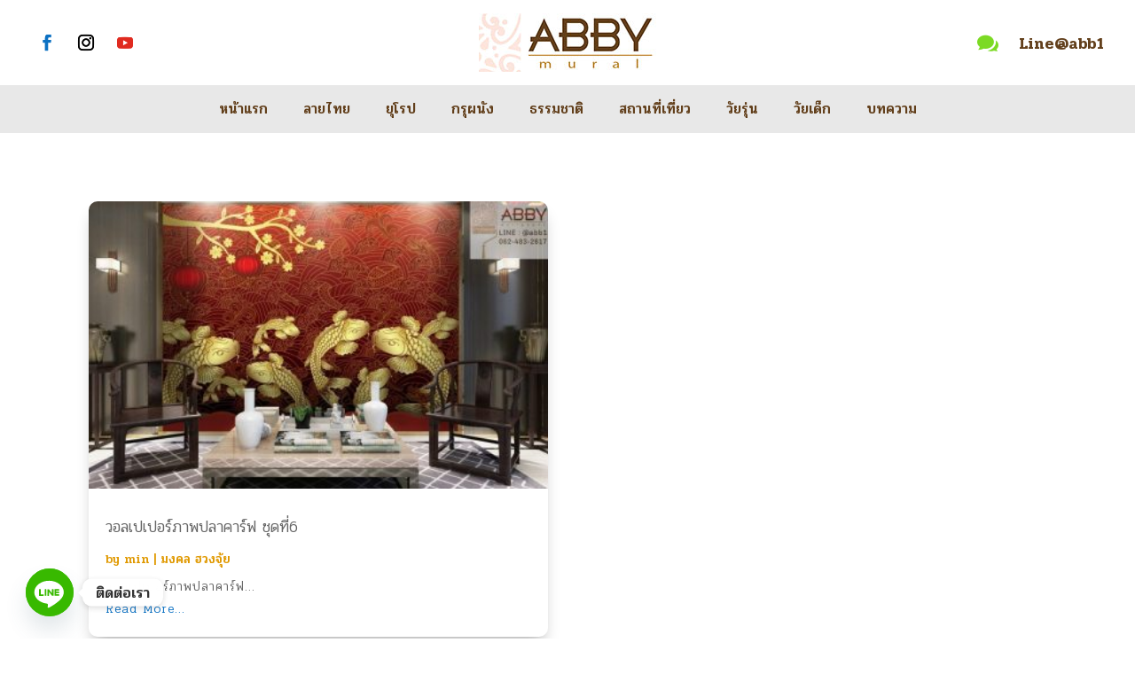

--- FILE ---
content_type: text/html; charset=UTF-8
request_url: https://abbymural.com/tag/%E0%B8%9B%E0%B8%A5%E0%B8%B2%E0%B8%84%E0%B8%B2%E0%B8%A3%E0%B9%8C%E0%B8%9F%E0%B8%A1%E0%B8%87%E0%B8%84%E0%B8%A5/
body_size: 14737
content:
<!DOCTYPE html>
<html dir="ltr" lang="en-US" prefix="og: https://ogp.me/ns#">
<head>
	<meta charset="UTF-8" />
<meta http-equiv="X-UA-Compatible" content="IE=edge">
	<link rel="pingback" href="https://abbymural.com/xmlrpc.php" />

	<script type="text/javascript">
		document.documentElement.className = 'js';
	</script>
	
	<script>var et_site_url='https://abbymural.com';var et_post_id='0';function et_core_page_resource_fallback(a,b){"undefined"===typeof b&&(b=a.sheet.cssRules&&0===a.sheet.cssRules.length);b&&(a.onerror=null,a.onload=null,a.href?a.href=et_site_url+"/?et_core_page_resource="+a.id+et_post_id:a.src&&(a.src=et_site_url+"/?et_core_page_resource="+a.id+et_post_id))}
</script><title>ปลาคาร์ฟมงคล - รับผลิตวอลเปเปอร์ ภาพวิว ส่งออกวอลเปเปอร์สั่งพิมพ์ ผ้าแคนวาส</title>

		<!-- All in One SEO 4.8.7 - aioseo.com -->
	<meta name="robots" content="max-image-preview:large" />
	<link rel="canonical" href="https://abbymural.com/tag/%e0%b8%9b%e0%b8%a5%e0%b8%b2%e0%b8%84%e0%b8%b2%e0%b8%a3%e0%b9%8c%e0%b8%9f%e0%b8%a1%e0%b8%87%e0%b8%84%e0%b8%a5/" />
	<meta name="generator" content="All in One SEO (AIOSEO) 4.8.7" />
		<script type="application/ld+json" class="aioseo-schema">
			{"@context":"https:\/\/schema.org","@graph":[{"@type":"BreadcrumbList","@id":"https:\/\/abbymural.com\/tag\/%E0%B8%9B%E0%B8%A5%E0%B8%B2%E0%B8%84%E0%B8%B2%E0%B8%A3%E0%B9%8C%E0%B8%9F%E0%B8%A1%E0%B8%87%E0%B8%84%E0%B8%A5\/#breadcrumblist","itemListElement":[{"@type":"ListItem","@id":"https:\/\/abbymural.com#listItem","position":1,"name":"Home","item":"https:\/\/abbymural.com","nextItem":{"@type":"ListItem","@id":"https:\/\/abbymural.com\/tag\/%e0%b8%9b%e0%b8%a5%e0%b8%b2%e0%b8%84%e0%b8%b2%e0%b8%a3%e0%b9%8c%e0%b8%9f%e0%b8%a1%e0%b8%87%e0%b8%84%e0%b8%a5\/#listItem","name":"\u0e1b\u0e25\u0e32\u0e04\u0e32\u0e23\u0e4c\u0e1f\u0e21\u0e07\u0e04\u0e25"}},{"@type":"ListItem","@id":"https:\/\/abbymural.com\/tag\/%e0%b8%9b%e0%b8%a5%e0%b8%b2%e0%b8%84%e0%b8%b2%e0%b8%a3%e0%b9%8c%e0%b8%9f%e0%b8%a1%e0%b8%87%e0%b8%84%e0%b8%a5\/#listItem","position":2,"name":"\u0e1b\u0e25\u0e32\u0e04\u0e32\u0e23\u0e4c\u0e1f\u0e21\u0e07\u0e04\u0e25","previousItem":{"@type":"ListItem","@id":"https:\/\/abbymural.com#listItem","name":"Home"}}]},{"@type":"CollectionPage","@id":"https:\/\/abbymural.com\/tag\/%E0%B8%9B%E0%B8%A5%E0%B8%B2%E0%B8%84%E0%B8%B2%E0%B8%A3%E0%B9%8C%E0%B8%9F%E0%B8%A1%E0%B8%87%E0%B8%84%E0%B8%A5\/#collectionpage","url":"https:\/\/abbymural.com\/tag\/%E0%B8%9B%E0%B8%A5%E0%B8%B2%E0%B8%84%E0%B8%B2%E0%B8%A3%E0%B9%8C%E0%B8%9F%E0%B8%A1%E0%B8%87%E0%B8%84%E0%B8%A5\/","name":"\u0e1b\u0e25\u0e32\u0e04\u0e32\u0e23\u0e4c\u0e1f\u0e21\u0e07\u0e04\u0e25 - \u0e23\u0e31\u0e1a\u0e1c\u0e25\u0e34\u0e15\u0e27\u0e2d\u0e25\u0e40\u0e1b\u0e40\u0e1b\u0e2d\u0e23\u0e4c \u0e20\u0e32\u0e1e\u0e27\u0e34\u0e27 \u0e2a\u0e48\u0e07\u0e2d\u0e2d\u0e01\u0e27\u0e2d\u0e25\u0e40\u0e1b\u0e40\u0e1b\u0e2d\u0e23\u0e4c\u0e2a\u0e31\u0e48\u0e07\u0e1e\u0e34\u0e21\u0e1e\u0e4c \u0e1c\u0e49\u0e32\u0e41\u0e04\u0e19\u0e27\u0e32\u0e2a","inLanguage":"en-US","isPartOf":{"@id":"https:\/\/abbymural.com\/#website"},"breadcrumb":{"@id":"https:\/\/abbymural.com\/tag\/%E0%B8%9B%E0%B8%A5%E0%B8%B2%E0%B8%84%E0%B8%B2%E0%B8%A3%E0%B9%8C%E0%B8%9F%E0%B8%A1%E0%B8%87%E0%B8%84%E0%B8%A5\/#breadcrumblist"}},{"@type":"Organization","@id":"https:\/\/abbymural.com\/#organization","name":"\u0e23\u0e31\u0e1a\u0e1c\u0e25\u0e34\u0e15\u0e27\u0e2d\u0e25\u0e40\u0e1b\u0e40\u0e1b\u0e2d\u0e23\u0e4c \u0e20\u0e32\u0e1e\u0e27\u0e34\u0e27 \u0e2a\u0e48\u0e07\u0e2d\u0e2d\u0e01\u0e27\u0e2d\u0e25\u0e40\u0e1b\u0e40\u0e1b\u0e2d\u0e23\u0e4c\u0e2a\u0e31\u0e48\u0e07\u0e1e\u0e34\u0e21\u0e1e\u0e4c \u0e1c\u0e49\u0e32\u0e41\u0e04\u0e19\u0e27\u0e32\u0e2a","description":"\u0e1c\u0e39\u0e49\u0e1c\u0e25\u0e34\u0e15\u0e20\u0e32\u0e1e\u0e1e\u0e34\u0e21\u0e1e\u0e4c\u0e1a\u0e19\u0e1c\u0e49\u0e32\u0e41\u0e04\u0e19\u0e27\u0e32\u0e2a \u0e41\u0e25\u0e30 \u0e2a\u0e48\u0e07\u0e2d\u0e2d\u0e01\u0e27\u0e2d\u0e25\u0e40\u0e1b\u0e40\u0e1b\u0e2d\u0e23\u0e4c\u0e2a\u0e31\u0e48\u0e07\u0e1e\u0e34\u0e21\u0e1e\u0e4c \u0e23\u0e2d\u0e07\u0e23\u0e31\u0e1a\u0e07\u0e32\u0e19\u0e2d\u0e2d\u0e01\u0e41\u0e1a\u0e1a\u0e08\u0e32\u0e01\u0e2d\u0e34\u0e19\u0e17\u0e35\u0e40\u0e23\u0e35\u0e22 \u0e17\u0e35\u0e48\u0e15\u0e49\u0e2d\u0e07\u0e01\u0e32\u0e23\u0e17\u0e4d\u0e32\u0e23\u0e39\u0e1b\u0e15\u0e34\u0e14\u0e1c\u0e19\u0e31\u0e07\u0e2b\u0e49\u0e2d\u0e07 print wallpaper \u0e27\u0e2d\u0e25\u0e40\u0e1b\u0e40\u0e1b\u0e2d\u0e23\u0e4c\u0e25\u0e32\u0e22\u0e44\u0e17\u0e22\u0e41\u0e15\u0e48\u0e07\u0e2a\u0e1b\u0e32 \u0e23\u0e32\u0e04\u0e32\u0e16\u0e39\u0e01","url":"https:\/\/abbymural.com\/"},{"@type":"WebSite","@id":"https:\/\/abbymural.com\/#website","url":"https:\/\/abbymural.com\/","name":"\u0e23\u0e31\u0e1a\u0e1c\u0e25\u0e34\u0e15\u0e27\u0e2d\u0e25\u0e40\u0e1b\u0e40\u0e1b\u0e2d\u0e23\u0e4c \u0e20\u0e32\u0e1e\u0e27\u0e34\u0e27 \u0e2a\u0e48\u0e07\u0e2d\u0e2d\u0e01\u0e27\u0e2d\u0e25\u0e40\u0e1b\u0e40\u0e1b\u0e2d\u0e23\u0e4c\u0e2a\u0e31\u0e48\u0e07\u0e1e\u0e34\u0e21\u0e1e\u0e4c \u0e1c\u0e49\u0e32\u0e41\u0e04\u0e19\u0e27\u0e32\u0e2a","description":"\u0e1c\u0e39\u0e49\u0e1c\u0e25\u0e34\u0e15\u0e20\u0e32\u0e1e\u0e1e\u0e34\u0e21\u0e1e\u0e4c\u0e1a\u0e19\u0e1c\u0e49\u0e32\u0e41\u0e04\u0e19\u0e27\u0e32\u0e2a \u0e41\u0e25\u0e30 \u0e2a\u0e48\u0e07\u0e2d\u0e2d\u0e01\u0e27\u0e2d\u0e25\u0e40\u0e1b\u0e40\u0e1b\u0e2d\u0e23\u0e4c\u0e2a\u0e31\u0e48\u0e07\u0e1e\u0e34\u0e21\u0e1e\u0e4c \u0e23\u0e2d\u0e07\u0e23\u0e31\u0e1a\u0e07\u0e32\u0e19\u0e2d\u0e2d\u0e01\u0e41\u0e1a\u0e1a\u0e08\u0e32\u0e01\u0e2d\u0e34\u0e19\u0e17\u0e35\u0e40\u0e23\u0e35\u0e22 \u0e17\u0e35\u0e48\u0e15\u0e49\u0e2d\u0e07\u0e01\u0e32\u0e23\u0e17\u0e4d\u0e32\u0e23\u0e39\u0e1b\u0e15\u0e34\u0e14\u0e1c\u0e19\u0e31\u0e07\u0e2b\u0e49\u0e2d\u0e07 print wallpaper \u0e27\u0e2d\u0e25\u0e40\u0e1b\u0e40\u0e1b\u0e2d\u0e23\u0e4c\u0e25\u0e32\u0e22\u0e44\u0e17\u0e22\u0e41\u0e15\u0e48\u0e07\u0e2a\u0e1b\u0e32 \u0e23\u0e32\u0e04\u0e32\u0e16\u0e39\u0e01","inLanguage":"en-US","publisher":{"@id":"https:\/\/abbymural.com\/#organization"}}]}
		</script>
		<!-- All in One SEO -->

<link rel='dns-prefetch' href='//www.googletagmanager.com' />
<link rel="alternate" type="application/rss+xml" title="รับผลิตวอลเปเปอร์ ภาพวิว ส่งออกวอลเปเปอร์สั่งพิมพ์ ผ้าแคนวาส &raquo; Feed" href="https://abbymural.com/feed/" />
<link rel="alternate" type="application/rss+xml" title="รับผลิตวอลเปเปอร์ ภาพวิว ส่งออกวอลเปเปอร์สั่งพิมพ์ ผ้าแคนวาส &raquo; Comments Feed" href="https://abbymural.com/comments/feed/" />
<link rel="alternate" type="application/rss+xml" title="รับผลิตวอลเปเปอร์ ภาพวิว ส่งออกวอลเปเปอร์สั่งพิมพ์ ผ้าแคนวาส &raquo; ปลาคาร์ฟมงคล Tag Feed" href="https://abbymural.com/tag/%e0%b8%9b%e0%b8%a5%e0%b8%b2%e0%b8%84%e0%b8%b2%e0%b8%a3%e0%b9%8c%e0%b8%9f%e0%b8%a1%e0%b8%87%e0%b8%84%e0%b8%a5/feed/" />
<meta content="Divi v.4.9.10" name="generator"/><style id='wp-img-auto-sizes-contain-inline-css' type='text/css'>
img:is([sizes=auto i],[sizes^="auto," i]){contain-intrinsic-size:3000px 1500px}
/*# sourceURL=wp-img-auto-sizes-contain-inline-css */
</style>
<style id='wp-emoji-styles-inline-css' type='text/css'>

	img.wp-smiley, img.emoji {
		display: inline !important;
		border: none !important;
		box-shadow: none !important;
		height: 1em !important;
		width: 1em !important;
		margin: 0 0.07em !important;
		vertical-align: -0.1em !important;
		background: none !important;
		padding: 0 !important;
	}
/*# sourceURL=wp-emoji-styles-inline-css */
</style>
<link rel='stylesheet' id='divi-style-css' href='https://abbymural.com/wp-content/themes/Divi/style.css?ver=4.9.10' type='text/css' media='all' />
<link rel='stylesheet' id='wp-pagenavi-css' href='https://abbymural.com/wp-content/plugins/wp-pagenavi/pagenavi-css.css?ver=2.70' type='text/css' media='all' />
<link rel='stylesheet' id='chaty-front-css-css' href='https://abbymural.com/wp-content/plugins/chaty/css/chaty-front.min.css?ver=3.4.81628400487' type='text/css' media='all' />
<script type="text/javascript" src="https://abbymural.com/wp-includes/js/jquery/jquery.min.js?ver=3.7.1" id="jquery-core-js"></script>
<script type="text/javascript" src="https://abbymural.com/wp-includes/js/jquery/jquery-migrate.min.js?ver=3.4.1" id="jquery-migrate-js"></script>

<!-- Google tag (gtag.js) snippet added by Site Kit -->
<!-- Google Analytics snippet added by Site Kit -->
<script type="text/javascript" src="https://www.googletagmanager.com/gtag/js?id=G-N7X3Z9JH7R" id="google_gtagjs-js" async></script>
<script type="text/javascript" id="google_gtagjs-js-after">
/* <![CDATA[ */
window.dataLayer = window.dataLayer || [];function gtag(){dataLayer.push(arguments);}
gtag("set","linker",{"domains":["abbymural.com"]});
gtag("js", new Date());
gtag("set", "developer_id.dZTNiMT", true);
gtag("config", "G-N7X3Z9JH7R");
//# sourceURL=google_gtagjs-js-after
/* ]]> */
</script>
<link rel="https://api.w.org/" href="https://abbymural.com/wp-json/" /><link rel="alternate" title="JSON" type="application/json" href="https://abbymural.com/wp-json/wp/v2/tags/993" /><link rel="EditURI" type="application/rsd+xml" title="RSD" href="https://abbymural.com/xmlrpc.php?rsd" />
<meta name="generator" content="WordPress 6.9" />
<meta name="generator" content="Site Kit by Google 1.160.1" /><meta name="viewport" content="width=device-width, initial-scale=1.0, maximum-scale=1.0, user-scalable=0" /><link rel="preload" href="https://abbymural.com/wp-content/themes/Divi/core/admin/fonts/modules.ttf" as="font" crossorigin="anonymous"><meta name="google-site-verification" content="kh1Fyb5UFD9OUJUO74QcJT0524j5u2Ned8q93zq8bRU"><script>
(function($) {
	$(document).ready(function() {

	var custom_read_more_text = 'Read More... ';

	$(".et_pb_posts .more-link, .et_pb_blog_grid .more-link").text(custom_read_more_text);
	$(".pagination a").click(function(){
		$(document).ajaxSuccess(function(){
			$(".et_pb_posts .more-link, .et_pb_blog_grid .more-link").text(custom_read_more_text);
		});
	})
	});
})(jQuery)
</script> 
<link rel="icon" href="https://abbymural.com/wp-content/uploads/2021/08/cropped-iconabby-32x32.jpg" sizes="32x32" />
<link rel="icon" href="https://abbymural.com/wp-content/uploads/2021/08/cropped-iconabby-192x192.jpg" sizes="192x192" />
<link rel="apple-touch-icon" href="https://abbymural.com/wp-content/uploads/2021/08/cropped-iconabby-180x180.jpg" />
<meta name="msapplication-TileImage" content="https://abbymural.com/wp-content/uploads/2021/08/cropped-iconabby-270x270.jpg" />
<link rel="stylesheet" id="et-divi-customizer-global-cached-inline-styles" href="https://abbymural.com/wp-content/et-cache/global/et-divi-customizer-global-17682739954327.min.css" onerror="et_core_page_resource_fallback(this, true)" onload="et_core_page_resource_fallback(this)" /><link rel="stylesheet" id="et-core-unified-cpt-174-cached-inline-styles" href="https://abbymural.com/wp-content/et-cache/174/et-core-unified-cpt-174-17682739954327.min.css" onerror="et_core_page_resource_fallback(this, true)" onload="et_core_page_resource_fallback(this)" /><link rel="stylesheet" id="et-core-unified-cpt-175-cached-inline-styles" href="https://abbymural.com/wp-content/et-cache/175/et-core-unified-cpt-175-17682739954327.min.css" onerror="et_core_page_resource_fallback(this, true)" onload="et_core_page_resource_fallback(this)" /><style id='global-styles-inline-css' type='text/css'>
:root{--wp--preset--aspect-ratio--square: 1;--wp--preset--aspect-ratio--4-3: 4/3;--wp--preset--aspect-ratio--3-4: 3/4;--wp--preset--aspect-ratio--3-2: 3/2;--wp--preset--aspect-ratio--2-3: 2/3;--wp--preset--aspect-ratio--16-9: 16/9;--wp--preset--aspect-ratio--9-16: 9/16;--wp--preset--color--black: #000000;--wp--preset--color--cyan-bluish-gray: #abb8c3;--wp--preset--color--white: #ffffff;--wp--preset--color--pale-pink: #f78da7;--wp--preset--color--vivid-red: #cf2e2e;--wp--preset--color--luminous-vivid-orange: #ff6900;--wp--preset--color--luminous-vivid-amber: #fcb900;--wp--preset--color--light-green-cyan: #7bdcb5;--wp--preset--color--vivid-green-cyan: #00d084;--wp--preset--color--pale-cyan-blue: #8ed1fc;--wp--preset--color--vivid-cyan-blue: #0693e3;--wp--preset--color--vivid-purple: #9b51e0;--wp--preset--gradient--vivid-cyan-blue-to-vivid-purple: linear-gradient(135deg,rgb(6,147,227) 0%,rgb(155,81,224) 100%);--wp--preset--gradient--light-green-cyan-to-vivid-green-cyan: linear-gradient(135deg,rgb(122,220,180) 0%,rgb(0,208,130) 100%);--wp--preset--gradient--luminous-vivid-amber-to-luminous-vivid-orange: linear-gradient(135deg,rgb(252,185,0) 0%,rgb(255,105,0) 100%);--wp--preset--gradient--luminous-vivid-orange-to-vivid-red: linear-gradient(135deg,rgb(255,105,0) 0%,rgb(207,46,46) 100%);--wp--preset--gradient--very-light-gray-to-cyan-bluish-gray: linear-gradient(135deg,rgb(238,238,238) 0%,rgb(169,184,195) 100%);--wp--preset--gradient--cool-to-warm-spectrum: linear-gradient(135deg,rgb(74,234,220) 0%,rgb(151,120,209) 20%,rgb(207,42,186) 40%,rgb(238,44,130) 60%,rgb(251,105,98) 80%,rgb(254,248,76) 100%);--wp--preset--gradient--blush-light-purple: linear-gradient(135deg,rgb(255,206,236) 0%,rgb(152,150,240) 100%);--wp--preset--gradient--blush-bordeaux: linear-gradient(135deg,rgb(254,205,165) 0%,rgb(254,45,45) 50%,rgb(107,0,62) 100%);--wp--preset--gradient--luminous-dusk: linear-gradient(135deg,rgb(255,203,112) 0%,rgb(199,81,192) 50%,rgb(65,88,208) 100%);--wp--preset--gradient--pale-ocean: linear-gradient(135deg,rgb(255,245,203) 0%,rgb(182,227,212) 50%,rgb(51,167,181) 100%);--wp--preset--gradient--electric-grass: linear-gradient(135deg,rgb(202,248,128) 0%,rgb(113,206,126) 100%);--wp--preset--gradient--midnight: linear-gradient(135deg,rgb(2,3,129) 0%,rgb(40,116,252) 100%);--wp--preset--font-size--small: 13px;--wp--preset--font-size--medium: 20px;--wp--preset--font-size--large: 36px;--wp--preset--font-size--x-large: 42px;--wp--preset--spacing--20: 0.44rem;--wp--preset--spacing--30: 0.67rem;--wp--preset--spacing--40: 1rem;--wp--preset--spacing--50: 1.5rem;--wp--preset--spacing--60: 2.25rem;--wp--preset--spacing--70: 3.38rem;--wp--preset--spacing--80: 5.06rem;--wp--preset--shadow--natural: 6px 6px 9px rgba(0, 0, 0, 0.2);--wp--preset--shadow--deep: 12px 12px 50px rgba(0, 0, 0, 0.4);--wp--preset--shadow--sharp: 6px 6px 0px rgba(0, 0, 0, 0.2);--wp--preset--shadow--outlined: 6px 6px 0px -3px rgb(255, 255, 255), 6px 6px rgb(0, 0, 0);--wp--preset--shadow--crisp: 6px 6px 0px rgb(0, 0, 0);}:where(.is-layout-flex){gap: 0.5em;}:where(.is-layout-grid){gap: 0.5em;}body .is-layout-flex{display: flex;}.is-layout-flex{flex-wrap: wrap;align-items: center;}.is-layout-flex > :is(*, div){margin: 0;}body .is-layout-grid{display: grid;}.is-layout-grid > :is(*, div){margin: 0;}:where(.wp-block-columns.is-layout-flex){gap: 2em;}:where(.wp-block-columns.is-layout-grid){gap: 2em;}:where(.wp-block-post-template.is-layout-flex){gap: 1.25em;}:where(.wp-block-post-template.is-layout-grid){gap: 1.25em;}.has-black-color{color: var(--wp--preset--color--black) !important;}.has-cyan-bluish-gray-color{color: var(--wp--preset--color--cyan-bluish-gray) !important;}.has-white-color{color: var(--wp--preset--color--white) !important;}.has-pale-pink-color{color: var(--wp--preset--color--pale-pink) !important;}.has-vivid-red-color{color: var(--wp--preset--color--vivid-red) !important;}.has-luminous-vivid-orange-color{color: var(--wp--preset--color--luminous-vivid-orange) !important;}.has-luminous-vivid-amber-color{color: var(--wp--preset--color--luminous-vivid-amber) !important;}.has-light-green-cyan-color{color: var(--wp--preset--color--light-green-cyan) !important;}.has-vivid-green-cyan-color{color: var(--wp--preset--color--vivid-green-cyan) !important;}.has-pale-cyan-blue-color{color: var(--wp--preset--color--pale-cyan-blue) !important;}.has-vivid-cyan-blue-color{color: var(--wp--preset--color--vivid-cyan-blue) !important;}.has-vivid-purple-color{color: var(--wp--preset--color--vivid-purple) !important;}.has-black-background-color{background-color: var(--wp--preset--color--black) !important;}.has-cyan-bluish-gray-background-color{background-color: var(--wp--preset--color--cyan-bluish-gray) !important;}.has-white-background-color{background-color: var(--wp--preset--color--white) !important;}.has-pale-pink-background-color{background-color: var(--wp--preset--color--pale-pink) !important;}.has-vivid-red-background-color{background-color: var(--wp--preset--color--vivid-red) !important;}.has-luminous-vivid-orange-background-color{background-color: var(--wp--preset--color--luminous-vivid-orange) !important;}.has-luminous-vivid-amber-background-color{background-color: var(--wp--preset--color--luminous-vivid-amber) !important;}.has-light-green-cyan-background-color{background-color: var(--wp--preset--color--light-green-cyan) !important;}.has-vivid-green-cyan-background-color{background-color: var(--wp--preset--color--vivid-green-cyan) !important;}.has-pale-cyan-blue-background-color{background-color: var(--wp--preset--color--pale-cyan-blue) !important;}.has-vivid-cyan-blue-background-color{background-color: var(--wp--preset--color--vivid-cyan-blue) !important;}.has-vivid-purple-background-color{background-color: var(--wp--preset--color--vivid-purple) !important;}.has-black-border-color{border-color: var(--wp--preset--color--black) !important;}.has-cyan-bluish-gray-border-color{border-color: var(--wp--preset--color--cyan-bluish-gray) !important;}.has-white-border-color{border-color: var(--wp--preset--color--white) !important;}.has-pale-pink-border-color{border-color: var(--wp--preset--color--pale-pink) !important;}.has-vivid-red-border-color{border-color: var(--wp--preset--color--vivid-red) !important;}.has-luminous-vivid-orange-border-color{border-color: var(--wp--preset--color--luminous-vivid-orange) !important;}.has-luminous-vivid-amber-border-color{border-color: var(--wp--preset--color--luminous-vivid-amber) !important;}.has-light-green-cyan-border-color{border-color: var(--wp--preset--color--light-green-cyan) !important;}.has-vivid-green-cyan-border-color{border-color: var(--wp--preset--color--vivid-green-cyan) !important;}.has-pale-cyan-blue-border-color{border-color: var(--wp--preset--color--pale-cyan-blue) !important;}.has-vivid-cyan-blue-border-color{border-color: var(--wp--preset--color--vivid-cyan-blue) !important;}.has-vivid-purple-border-color{border-color: var(--wp--preset--color--vivid-purple) !important;}.has-vivid-cyan-blue-to-vivid-purple-gradient-background{background: var(--wp--preset--gradient--vivid-cyan-blue-to-vivid-purple) !important;}.has-light-green-cyan-to-vivid-green-cyan-gradient-background{background: var(--wp--preset--gradient--light-green-cyan-to-vivid-green-cyan) !important;}.has-luminous-vivid-amber-to-luminous-vivid-orange-gradient-background{background: var(--wp--preset--gradient--luminous-vivid-amber-to-luminous-vivid-orange) !important;}.has-luminous-vivid-orange-to-vivid-red-gradient-background{background: var(--wp--preset--gradient--luminous-vivid-orange-to-vivid-red) !important;}.has-very-light-gray-to-cyan-bluish-gray-gradient-background{background: var(--wp--preset--gradient--very-light-gray-to-cyan-bluish-gray) !important;}.has-cool-to-warm-spectrum-gradient-background{background: var(--wp--preset--gradient--cool-to-warm-spectrum) !important;}.has-blush-light-purple-gradient-background{background: var(--wp--preset--gradient--blush-light-purple) !important;}.has-blush-bordeaux-gradient-background{background: var(--wp--preset--gradient--blush-bordeaux) !important;}.has-luminous-dusk-gradient-background{background: var(--wp--preset--gradient--luminous-dusk) !important;}.has-pale-ocean-gradient-background{background: var(--wp--preset--gradient--pale-ocean) !important;}.has-electric-grass-gradient-background{background: var(--wp--preset--gradient--electric-grass) !important;}.has-midnight-gradient-background{background: var(--wp--preset--gradient--midnight) !important;}.has-small-font-size{font-size: var(--wp--preset--font-size--small) !important;}.has-medium-font-size{font-size: var(--wp--preset--font-size--medium) !important;}.has-large-font-size{font-size: var(--wp--preset--font-size--large) !important;}.has-x-large-font-size{font-size: var(--wp--preset--font-size--x-large) !important;}
/*# sourceURL=global-styles-inline-css */
</style>
<link rel='stylesheet' id='mediaelement-css' href='https://abbymural.com/wp-includes/js/mediaelement/mediaelementplayer-legacy.min.css?ver=4.2.17' type='text/css' media='all' />
<link rel='stylesheet' id='wp-mediaelement-css' href='https://abbymural.com/wp-includes/js/mediaelement/wp-mediaelement.min.css?ver=6.9' type='text/css' media='all' />
<link rel='stylesheet' id='et-builder-googlefonts-css' href='https://fonts.googleapis.com/css?family=Pridi:200,300,regular,500,600,700&#038;subset=latin,latin-ext,thai,vietnamese&#038;display=swap' type='text/css' media='all' />
</head>
<body class="archive tag tag-993 wp-theme-Divi et-tb-has-template et-tb-has-header et-tb-has-body et_color_scheme_orange et_pb_button_helper_class et_pb_footer_columns4 et_cover_background et_pb_gutter osx et_pb_gutters3 et_divi_theme et-db et_minified_js et_minified_css">
	<div id="page-container">
<div id="et-boc" class="et-boc">
			
		<header class="et-l et-l--header">
			<div class="et_builder_inner_content et_pb_gutters3"><div class="et_pb_section et_pb_section_0_tb_header et_section_regular" >
				
				
				
				
					<div class="et_pb_row et_pb_row_0_tb_header header_v29_top_row">
				<div class="et_pb_column et_pb_column_1_3 et_pb_column_0_tb_header  et_pb_css_mix_blend_mode_passthrough">
				
				
				<ul class="et_pb_module et_pb_social_media_follow et_pb_social_media_follow_0_tb_header clearfix  et_pb_text_align_center-tablet et_pb_bg_layout_light">
				
				
				<li
            class='et_pb_social_media_follow_network_0_tb_header et_pb_social_icon et_pb_social_network_link  et-social-facebook et_pb_social_media_follow_network_0_tb_header'><a
              href='https://www.facebook.com/abbywallpaper/'
              class='icon et_pb_with_border'
              title='Follow on Facebook'
               target="_blank"><span
                class='et_pb_social_media_follow_network_name'
                aria-hidden='true'
                >Follow</span></a></li><li
            class='et_pb_social_media_follow_network_1_tb_header et_pb_social_icon et_pb_social_network_link  et-social-instagram et_pb_social_media_follow_network_1_tb_header'><a
              href='#'
              class='icon et_pb_with_border'
              title='Follow on Instagram'
               target="_blank"><span
                class='et_pb_social_media_follow_network_name'
                aria-hidden='true'
                >Follow</span></a></li><li
            class='et_pb_social_media_follow_network_2_tb_header et_pb_social_icon et_pb_social_network_link  et-social-youtube et_pb_social_media_follow_network_2_tb_header'><a
              href='#'
              class='icon et_pb_with_border'
              title='Follow on Youtube'
               target="_blank"><span
                class='et_pb_social_media_follow_network_name'
                aria-hidden='true'
                >Follow</span></a></li>
			</ul> <!-- .et_pb_counters -->
			</div> <!-- .et_pb_column --><div class="et_pb_column et_pb_column_1_3 et_pb_column_1_tb_header  et_pb_css_mix_blend_mode_passthrough">
				
				
				<div class="et_pb_module et_pb_image et_pb_image_0_tb_header">
				
				
				<span class="et_pb_image_wrap "><img decoding="async" width="200" height="66" src="https://abbymural.com/wp-content/uploads/2021/07/abby200x66.jpg" alt="" title="abby header" class="wp-image-203" /></span>
			</div>
			</div> <!-- .et_pb_column --><div class="et_pb_column et_pb_column_1_3 et_pb_column_2_tb_header header_v29_top_row_column_3  et_pb_css_mix_blend_mode_passthrough et-last-child">
				
				
				<div class="et_pb_module et_pb_blurb et_pb_blurb_0_tb_header  et_pb_text_align_left  et_pb_blurb_position_left et_pb_bg_layout_light">
				
				
				<div class="et_pb_blurb_content">
					<div class="et_pb_main_blurb_image"><a href="https://lin.ee/dwGTOti"><span class="et_pb_image_wrap"><span class="et-waypoint et_pb_animation_off et_pb_animation_off_tablet et_pb_animation_off_phone et-pb-icon">&#xe066;</span></span></a></div>
					<div class="et_pb_blurb_container">
						<h4 class="et_pb_module_header"><a href="https://lin.ee/dwGTOti">Line@abb1</a></h4>
						
					</div>
				</div> <!-- .et_pb_blurb_content -->
			</div> <!-- .et_pb_blurb -->
			</div> <!-- .et_pb_column -->
				
				
			</div> <!-- .et_pb_row --><div class="et_pb_row et_pb_row_1_tb_header et_pb_row--with-menu">
				<div class="et_pb_column et_pb_column_4_4 et_pb_column_3_tb_header  et_pb_css_mix_blend_mode_passthrough et-last-child et_pb_column--with-menu">
				
				
				<div class="et_pb_module et_pb_menu et_pb_menu_0_tb_header custom_menu_v29 et_pb_bg_layout_light  et_pb_text_align_left et_dropdown_animation_fade et_pb_menu--without-logo et_pb_menu--style-centered">
					
					
					<div class="et_pb_menu_inner_container clearfix">
						
						<div class="et_pb_menu__wrap">
							<div class="et_pb_menu__menu">
								<nav class="et-menu-nav"><ul id="menu-main" class="et-menu nav"><li class="et_pb_menu_page_id-74 menu-item menu-item-type-custom menu-item-object-custom menu-item-home menu-item-74"><a href="https://abbymural.com">หน้าแรก</a></li>
<li class="et_pb_menu_page_id-6 menu-item menu-item-type-taxonomy menu-item-object-category menu-item-1243"><a href="https://abbymural.com/category/%e0%b8%a5%e0%b8%b2%e0%b8%a2%e0%b9%84%e0%b8%97%e0%b8%a2/">ลายไทย</a></li>
<li class="et_pb_menu_page_id-26 menu-item menu-item-type-taxonomy menu-item-object-category menu-item-1242"><a href="https://abbymural.com/category/%e0%b8%a2%e0%b8%b8%e0%b9%82%e0%b8%a3%e0%b8%9b/">ยุโรป</a></li>
<li class="et_pb_menu_page_id-48 menu-item menu-item-type-taxonomy menu-item-object-category menu-item-1239"><a href="https://abbymural.com/category/%e0%b8%81%e0%b8%a3%e0%b8%b8%e0%b8%9c%e0%b8%99%e0%b8%b1%e0%b8%87/">กรุผนัง</a></li>
<li class="et_pb_menu_page_id-7 menu-item menu-item-type-taxonomy menu-item-object-category menu-item-1240"><a href="https://abbymural.com/category/%e0%b8%98%e0%b8%a3%e0%b8%a3%e0%b8%a1%e0%b8%8a%e0%b8%b2%e0%b8%95%e0%b8%b4/">ธรรมชาติ</a></li>
<li class="et_pb_menu_page_id-25 menu-item menu-item-type-taxonomy menu-item-object-category menu-item-1246"><a href="https://abbymural.com/category/%e0%b8%aa%e0%b8%96%e0%b8%b2%e0%b8%99%e0%b8%97%e0%b8%b5%e0%b9%88%e0%b9%80%e0%b8%97%e0%b8%b5%e0%b9%88%e0%b8%a2%e0%b8%a7/">สถานที่เที่ยว</a></li>
<li class="et_pb_menu_page_id-88 menu-item menu-item-type-taxonomy menu-item-object-category menu-item-1244"><a href="https://abbymural.com/category/%e0%b8%a7%e0%b8%b1%e0%b8%a2%e0%b8%a3%e0%b8%b8%e0%b9%88%e0%b8%99/">วัยรุ่น</a></li>
<li class="et_pb_menu_page_id-27 menu-item menu-item-type-taxonomy menu-item-object-category menu-item-1245"><a href="https://abbymural.com/category/%e0%b8%a7%e0%b8%b1%e0%b8%a2%e0%b9%80%e0%b8%94%e0%b9%87%e0%b8%81/">วัยเด็ก</a></li>
<li class="et_pb_menu_page_id-1 menu-item menu-item-type-taxonomy menu-item-object-category menu-item-1241"><a href="https://abbymural.com/category/%e0%b8%9a%e0%b8%97%e0%b8%84%e0%b8%a7%e0%b8%b2%e0%b8%a1/">บทความ</a></li>
</ul></nav>
							</div>
							
							
							<div class="et_mobile_nav_menu">
				<div class="mobile_nav closed">
					<span class="mobile_menu_bar"></span>
				</div>
			</div>
						</div>
						
					</div>
				</div><div class="et_pb_module et_pb_code et_pb_code_0_tb_header">
				
				
				<div class="et_pb_code_inner"><style>
  
/* ### COLORS ### */

/* ### HOVER AND CURRENT BG COLOR ### */  
@media screen and (min-width: 981px) {
.custom_menu_v29 ul.sub-menu li:hover, 
.custom_menu_v29 ul.sub-menu li.current-menu-item  { 
   background-color: rgba(244,193,170,0.2);
}  
  
.custom_menu_v29.et_pb_menu .nav li ul.sub-menu li:hover > a, 
.custom_menu_v29.et_pb_menu .nav li ul.sub-menu li.current-menu-item > a,
.custom_menu_v29.et_pb_menu .nav li ul.sub-menu.sub-menu li.current-menu-item > a  { 
  color: #623f1c !important;
  opacity: 1;
}
 
/* ### DROPDOWNN LINE COLOR ### */    
.custom_menu_v29 ul.sub-menu li {
  	border-bottom: 1px solid #623f1c;
}} 

.custom_menu_v29.et_pb_menu ul.et_mobile_menu li.current-menu-item > a  {
    color: #bd8630!important;
}  
  
/* ### END COLORS ### */   
 
@media screen and ( min-width: 981px ) { 
.header_v29_top_row {
	display: flex;
  align-items: center;    
}
  
.header_v29_top_row_column_3  {  
		justify-content: flex-end;
		align-items: center;
		align-content: space-around;
		display: flex;
}
  
.custom_menu_v29.et_pb_menu .et-menu>li {
    padding-left: 20px !important;
    padding-right: 20px !important;
}}
  
/* ### DROPDOWN ### */

@media screen and (min-width: 981px) {
.custom_menu_v29 ul.sub-menu li {
    padding-left: 0px !important;
    padding-right: 0px !important;
    padding-top: 0px !important;
    padding-bottom: 0px !important;
    margin-top: 0px !important;
  	width: 240px;
}

.custom_menu_v29 ul.sub-menu li:last-child { 
	border-bottom: 0px solid #fff;
}
    
.custom_menu_v29 ul.sub-menu li a {
   padding-top: 0px !important;  
    padding-left: 20px !important;
    padding-right: 20px !important;
    padding-top: 12px !important;
    padding-bottom: 12px !important;
	font-size: 14px !important;
}    
  
.custom_menu_v29 ul.sub-menu {
   padding-top: 0px !important;
  padding-bottom: 0px !important;
}
  
.custom_menu_v29 .nav li li a {
    -webkit-transition: all .0s ease-in-out;
    transition: all .0s ease-in-out;
}
  
.custom_menu_v29 .et-menu li li a {
    width: 240px !important;
}}       
  

/* ### COLLAPSING MOBILE MENU ### */

.et_mobile_menu > li > a,
.et_mobile_menu > li > ul > li > ul > li > a {
	background-color: transparent;
	position: relative !important;
}
  
.et_mobile_menu li.menu-item-has-children {
  position: relative !important;  
}  

.et_mobile_menu > li.menu-item-has-children > a:after,
.et_mobile_menu > li > ul > li.menu-item-has-children > a:after  {
	font-family: 'ETmodules';
	content: '4c';
	font-weight: normal;
	position: absolute;
	font-size: 16px;
	top: 13px;
	right: 10px;
}

.et_mobile_menu > li.menu-item-has-children > .icon-switch:after,
.et_mobile_menu > li.menu-item-has-children > ul > li > ul > li > .icon-switch:after {
	content: '4d';
}

.et_mobile_menu > li > ul > li,
.et_mobile_menu > li > ul > li > ul > li {
	display: none;
}

.reveal-items {
	display: block !important;
}

.et_mobile_menu .sub-menu {
    box-shadow: 0px 0px 0px 0px rgba(0,0,0,0) !important;
}

.et_mobile_menu {
    border-radius: 10px;
}
  
</style>  

<script>
//Colapsing mobile menu

(function($) {
       
function setup_collapsible_submenus() {
     
var FirstLevel = $('.et_mobile_menu > li.menu-item-has-children > a');
   
FirstLevel.off('click').click(function() {
$(this).attr('href', '#open');  
$(this).parent().children().children().toggleClass('reveal-items');
$(this).toggleClass('icon-switch');
});
 
var ThirdLevel = $('.et_mobile_menu > li > ul > li.menu-item-has-children > a');
   
ThirdLevel.off('click').click(function() {
$(this).attr('href', '#open');  
$(this).parent().children().children().toggleClass('reveal-items');
$(this).toggleClass('icon-switch');
});	
 
}
       
$(window).load(function() {
setTimeout(function() {
setup_collapsible_submenus();
}, 700);
});
  
})(jQuery);
</script></div>
			</div> <!-- .et_pb_code -->
			</div> <!-- .et_pb_column -->
				
				
			</div> <!-- .et_pb_row -->
				
				
			</div> <!-- .et_pb_section -->		</div><!-- .et_builder_inner_content -->
	</header><!-- .et-l -->
	<div id="et-main-area">
	
    <div id="main-content">
    <div class="et-l et-l--body">
			<div class="et_builder_inner_content et_pb_gutters3"><div class="et_pb_section et_pb_section_0_tb_body et_section_regular" >
				
				
				
				
					<div class="et_pb_row et_pb_row_0_tb_body">
				<div class="et_pb_column et_pb_column_4_4 et_pb_column_0_tb_body  et_pb_css_mix_blend_mode_passthrough et-last-child">
				
				
				<div class="et_pb_with_border et_pb_module et_pb_blog_0_tb_body grid-card-duo et_pb_blog_grid_wrapper et_pb_bg_layout_light">
					<div class="et_pb_blog_grid clearfix ">
					
					
					<div class="et_pb_ajax_pagination_container">
						<div class="et_pb_salvattore_content" data-columns>
			<article id="post-9271" class="et_pb_post clearfix et_pb_blog_item_0_0 post-9271 post type-post status-publish format-standard has-post-thumbnail hentry category-179 tag-993 tag-992 tag-991 tag-983 tag-988 tag-987">

				<div class="et_pb_image_container"><a href="https://abbymural.com/%e0%b8%a7%e0%b8%ad%e0%b8%a5%e0%b9%80%e0%b8%9b%e0%b9%80%e0%b8%9b%e0%b8%ad%e0%b8%a3%e0%b9%8c%e0%b8%a0%e0%b8%b2%e0%b8%9e%e0%b8%9b%e0%b8%a5%e0%b8%b2%e0%b8%84%e0%b8%b2%e0%b8%a3%e0%b9%8c%e0%b8%9f-5/" class="entry-featured-image-url"><img fetchpriority="high" decoding="async" src="https://abbymural.com/wp-content/uploads/2024/03/KoiFish2-Wall-129-400x250.jpg" alt="วอลเปเปอร์ภาพปลาคาร์ฟ ชุดที่6" class="" srcset="https://abbymural.com/wp-content/uploads/2024/03/KoiFish2-Wall-129.jpg 479w, https://abbymural.com/wp-content/uploads/2024/03/KoiFish2-Wall-129-400x250.jpg 480w " sizes="(max-width:479px) 479px, 100vw "  width="400" height="250" /></a></div> <!-- .et_pb_image_container -->
														<h6 class="entry-title"><a href="https://abbymural.com/%e0%b8%a7%e0%b8%ad%e0%b8%a5%e0%b9%80%e0%b8%9b%e0%b9%80%e0%b8%9b%e0%b8%ad%e0%b8%a3%e0%b9%8c%e0%b8%a0%e0%b8%b2%e0%b8%9e%e0%b8%9b%e0%b8%a5%e0%b8%b2%e0%b8%84%e0%b8%b2%e0%b8%a3%e0%b9%8c%e0%b8%9f-5/">วอลเปเปอร์ภาพปลาคาร์ฟ ชุดที่6</a></h6>
				
					<p class="post-meta">by <span class="author vcard"><a href="https://abbymural.com/author/min/" title="Posts by min" rel="author">min</a></span> | <a href="https://abbymural.com/category/%e0%b8%a1%e0%b8%87%e0%b8%84%e0%b8%a5-%e0%b8%ae%e0%b8%a7%e0%b8%87%e0%b8%88%e0%b8%b8%e0%b9%89%e0%b8%a2/" rel="tag">มงคล ฮวงจุ้ย</a></p><div class="post-content"><div class="post-content-inner"><p>วอลเปเปอร์ภาพปลาคาร์ฟ...</p>
</div><a href="https://abbymural.com/%e0%b8%a7%e0%b8%ad%e0%b8%a5%e0%b9%80%e0%b8%9b%e0%b9%80%e0%b8%9b%e0%b8%ad%e0%b8%a3%e0%b9%8c%e0%b8%a0%e0%b8%b2%e0%b8%9e%e0%b8%9b%e0%b8%a5%e0%b8%b2%e0%b8%84%e0%b8%b2%e0%b8%a3%e0%b9%8c%e0%b8%9f-5/" class="more-link">read more</a></div>			
			</article> <!-- .et_pb_post -->
				</div><!-- .et_pb_salvattore_content --><div><div class='wp-pagenavi' role='navigation'>
<span class='pages'>Page 1 of 1</span><span aria-current='page' class='current'>1</span>
</div></div></div> <!-- .et_pb_posts -->
					</div>
					 
				</div><div class="et_pb_module et_pb_code et_pb_code_0_tb_body">
				
				
				<div class="et_pb_code_inner"><style>
.grid-card-duo a.more-link {
    text-transform: CAPITALIZE;
}
  
.grid-card-duo .et_pb_salvattore_content[data-columns]::before {
	content: '2 .column.size-1of2' !important;
}

.grid-card-duo .column.size-1of2:last-child {
    margin-right: 0px;
}
  
  @media only screen and ( min-width: 981px ) {
.grid-card-duo .column.size-1of2 {
	    width: 48%;
	    margin-right: 4%;
	 }
  }
  
 @media only screen and ( max-width: 980px ) {	
.grid-card-duo .column.size-1of2 {
    width: 100%!important;
}
	
.grid-card-duo .entry-title a {
	    font-size: 12px;
 }
}
  
</style></div>
			</div> <!-- .et_pb_code -->
			</div> <!-- .et_pb_column -->
				
				
			</div> <!-- .et_pb_row -->
				
				
			</div> <!-- .et_pb_section -->		</div><!-- .et_builder_inner_content -->
	</div><!-- .et-l -->
	    </div>
    
	

	<footer id="main-footer">
		
<div class="container">
    <div id="footer-widgets" class="clearfix">
		<div class="footer-widget">
		<div id="recent-posts-4" class="fwidget et_pb_widget widget_recent_entries">
		<h4 class="title">Recent Posts</h4>
		<ul>
											<li>
					<a href="https://abbymural.com/%e0%b8%a7%e0%b8%ad%e0%b8%a5%e0%b9%80%e0%b8%9b%e0%b9%80%e0%b8%9b%e0%b8%ad%e0%b8%a3%e0%b9%8c%e0%b8%a5%e0%b8%b2%e0%b8%a2%e0%b9%84%e0%b8%97%e0%b8%a2%e0%b8%ab%e0%b9%89%e0%b8%ad%e0%b8%87%e0%b8%9e%e0%b8%a3-6/">วอลเปเปอร์ลายไทยห้องพระ ชุดที่6</a>
									</li>
											<li>
					<a href="https://abbymural.com/%e0%b8%a7%e0%b8%ad%e0%b8%a5%e0%b9%80%e0%b8%9b%e0%b9%80%e0%b8%9b%e0%b8%ad%e0%b8%a3%e0%b9%8c%e0%b8%a5%e0%b8%b2%e0%b8%a2%e0%b9%84%e0%b8%97%e0%b8%a2%e0%b8%ab%e0%b9%89%e0%b8%ad%e0%b8%87%e0%b8%9e%e0%b8%a3-5/">วอลเปเปอร์ลายไทยห้องพระ ชุดที่5</a>
									</li>
											<li>
					<a href="https://abbymural.com/%e0%b8%a7%e0%b8%ad%e0%b8%a5%e0%b9%80%e0%b8%9b%e0%b9%80%e0%b8%9b%e0%b8%ad%e0%b8%a3%e0%b9%8c%e0%b8%a5%e0%b8%b2%e0%b8%a2%e0%b9%84%e0%b8%97%e0%b8%a2%e0%b8%ab%e0%b9%89%e0%b8%ad%e0%b8%87%e0%b8%9e%e0%b8%a3-4/">วอลเปเปอร์ลายไทยห้องพระ ชุดที่4</a>
									</li>
											<li>
					<a href="https://abbymural.com/%e0%b8%a7%e0%b8%ad%e0%b8%a5%e0%b9%80%e0%b8%9b%e0%b9%80%e0%b8%9b%e0%b8%ad%e0%b8%a3%e0%b9%8c%e0%b8%a5%e0%b8%b2%e0%b8%a2%e0%b9%84%e0%b8%97%e0%b8%a2%e0%b8%ab%e0%b9%89%e0%b8%ad%e0%b8%87%e0%b8%9e%e0%b8%a3-3/">วอลเปเปอร์ลายไทยห้องพระ ชุดที่3</a>
									</li>
											<li>
					<a href="https://abbymural.com/%e0%b8%a7%e0%b8%ad%e0%b8%a5%e0%b9%80%e0%b8%9b%e0%b9%80%e0%b8%9b%e0%b8%ad%e0%b8%a3%e0%b9%8c%e0%b8%a5%e0%b8%b2%e0%b8%a2%e0%b9%84%e0%b8%97%e0%b8%a2%e0%b8%ab%e0%b9%89%e0%b8%ad%e0%b8%87%e0%b8%9e%e0%b8%a3-2/">วอลเปเปอร์ลายไทยห้องพระ ชุดที่2</a>
									</li>
					</ul>

		</div> <!-- end .fwidget --></div> <!-- end .footer-widget --><div class="footer-widget"><div id="categories-4" class="fwidget et_pb_widget widget_categories"><h4 class="title">Categories</h4>
			<ul>
					<li class="cat-item cat-item-48"><a href="https://abbymural.com/category/%e0%b8%81%e0%b8%a3%e0%b8%b8%e0%b8%9c%e0%b8%99%e0%b8%b1%e0%b8%87/">กรุผนัง</a> (6)
</li>
	<li class="cat-item cat-item-7"><a href="https://abbymural.com/category/%e0%b8%98%e0%b8%a3%e0%b8%a3%e0%b8%a1%e0%b8%8a%e0%b8%b2%e0%b8%95%e0%b8%b4/">ธรรมชาติ</a> (17)
</li>
	<li class="cat-item cat-item-1"><a href="https://abbymural.com/category/%e0%b8%9a%e0%b8%97%e0%b8%84%e0%b8%a7%e0%b8%b2%e0%b8%a1/">บทความ</a> (38)
</li>
	<li class="cat-item cat-item-179"><a href="https://abbymural.com/category/%e0%b8%a1%e0%b8%87%e0%b8%84%e0%b8%a5-%e0%b8%ae%e0%b8%a7%e0%b8%87%e0%b8%88%e0%b8%b8%e0%b9%89%e0%b8%a2/">มงคล ฮวงจุ้ย</a> (18)
</li>
	<li class="cat-item cat-item-26"><a href="https://abbymural.com/category/%e0%b8%a2%e0%b8%b8%e0%b9%82%e0%b8%a3%e0%b8%9b/">ยุโรป</a> (3)
</li>
	<li class="cat-item cat-item-6"><a href="https://abbymural.com/category/%e0%b8%a5%e0%b8%b2%e0%b8%a2%e0%b9%84%e0%b8%97%e0%b8%a2/">ลายไทย</a> (121)
</li>
	<li class="cat-item cat-item-798"><a href="https://abbymural.com/category/%e0%b8%a7%e0%b8%ad%e0%b8%a5%e0%b9%80%e0%b8%9b%e0%b9%80%e0%b8%9b%e0%b8%ad%e0%b8%a3%e0%b9%8c%e0%b8%aa%e0%b8%95%e0%b9%87%e0%b8%ad%e0%b8%81/">วอลเปเปอร์สต็อก</a> (98)
</li>
	<li class="cat-item cat-item-88"><a href="https://abbymural.com/category/%e0%b8%a7%e0%b8%b1%e0%b8%a2%e0%b8%a3%e0%b8%b8%e0%b9%88%e0%b8%99/">วัยรุ่น</a> (1)
</li>
	<li class="cat-item cat-item-27"><a href="https://abbymural.com/category/%e0%b8%a7%e0%b8%b1%e0%b8%a2%e0%b9%80%e0%b8%94%e0%b9%87%e0%b8%81/">วัยเด็ก</a> (11)
</li>
	<li class="cat-item cat-item-25"><a href="https://abbymural.com/category/%e0%b8%aa%e0%b8%96%e0%b8%b2%e0%b8%99%e0%b8%97%e0%b8%b5%e0%b9%88%e0%b9%80%e0%b8%97%e0%b8%b5%e0%b9%88%e0%b8%a2%e0%b8%a7/">สถานที่เที่ยว</a> (18)
</li>
	<li class="cat-item cat-item-1013"><a href="https://abbymural.com/category/%e0%b8%ab%e0%b9%89%e0%b8%ad%e0%b8%87%e0%b8%84%e0%b8%a3%e0%b8%b1%e0%b8%a7-%e0%b8%a3%e0%b9%89%e0%b8%b2%e0%b8%99%e0%b8%84%e0%b9%89%e0%b8%b2-%e0%b8%aa%e0%b8%9b%e0%b8%b2/">ห้องครัว ร้านค้า สปา</a> (3)
</li>
	<li class="cat-item cat-item-131"><a href="https://abbymural.com/category/%e0%b8%ab%e0%b9%89%e0%b8%ad%e0%b8%87%e0%b8%95%e0%b8%b1%e0%b8%a7%e0%b8%ad%e0%b8%a2%e0%b9%88%e0%b8%b2%e0%b8%87/">ห้องตัวอย่าง</a> (4)
</li>
	<li class="cat-item cat-item-1043"><a href="https://abbymural.com/category/%e0%b8%ab%e0%b9%89%e0%b8%ad%e0%b8%87%e0%b8%9e%e0%b8%a3%e0%b8%b0/">ห้องพระ</a> (8)
</li>
	<li class="cat-item cat-item-771"><a href="https://abbymural.com/category/%e0%b9%84%e0%b8%a7%e0%b8%99%e0%b8%b4%e0%b8%a5/">ไวนิล</a> (8)
</li>
			</ul>

			</div> <!-- end .fwidget --></div> <!-- end .footer-widget --><div class="footer-widget"><div id="custom_html-2" class="widget_text fwidget et_pb_widget widget_custom_html"><h4 class="title">Contact US</h4><div class="textwidget custom-html-widget">Tel : <a href="tel:0620232998">062-023-2998</a>
<br /> 
Line : <a href="https://lin.ee/dwGTOti">@abb1</a>
<br /> 
Email : <a href="/cdn-cgi/l/email-protection#5a3b3838232d3b36362a3b2a3f281a3d373b333674393537"><span class="__cf_email__" data-cfemail="3c5d5e5e454b5d50504c5d4c594e7c5b515d5550125f5351">[email&#160;protected]</span></a></div></div> <!-- end .fwidget --></div> <!-- end .footer-widget --><div class="footer-widget"><div id="search-2" class="fwidget et_pb_widget widget_search"><h4 class="title">ค้นหา</h4><form role="search" method="get" id="searchform" class="searchform" action="https://abbymural.com/">
				<div>
					<label class="screen-reader-text" for="s">Search for:</label>
					<input type="text" value="" name="s" id="s" />
					<input type="submit" id="searchsubmit" value="Search" />
				</div>
			</form></div> <!-- end .fwidget --></div> <!-- end .footer-widget -->    </div> <!-- #footer-widgets -->
</div>    <!-- .container -->
		
		<div id="footer-bottom">
			<div class="container clearfix">
				<div id="footer-info">abbymural.com  ติดต่อเรา 062-483-2617 Line : @abb1</div>			</div>	<!-- .container -->
		</div>
	</footer> <!-- #main-footer -->
    </div> <!-- #et-main-area -->

			
		</div><!-- #et-boc -->
		</div> <!-- #page-container -->

			<script data-cfasync="false" src="/cdn-cgi/scripts/5c5dd728/cloudflare-static/email-decode.min.js"></script><script type="speculationrules">
{"prefetch":[{"source":"document","where":{"and":[{"href_matches":"/*"},{"not":{"href_matches":["/wp-*.php","/wp-admin/*","/wp-content/uploads/*","/wp-content/*","/wp-content/plugins/*","/wp-content/themes/Divi/*","/*\\?(.+)"]}},{"not":{"selector_matches":"a[rel~=\"nofollow\"]"}},{"not":{"selector_matches":".no-prefetch, .no-prefetch a"}}]},"eagerness":"conservative"}]}
</script>
<script type="text/javascript" id="divi-custom-script-js-extra">
/* <![CDATA[ */
var DIVI = {"item_count":"%d Item","items_count":"%d Items"};
var et_shortcodes_strings = {"previous":"Previous","next":"Next"};
var et_pb_custom = {"ajaxurl":"https://abbymural.com/wp-admin/admin-ajax.php","images_uri":"https://abbymural.com/wp-content/themes/Divi/images","builder_images_uri":"https://abbymural.com/wp-content/themes/Divi/includes/builder/images","et_frontend_nonce":"ddac12321c","subscription_failed":"Please, check the fields below to make sure you entered the correct information.","et_ab_log_nonce":"75c7d21fab","fill_message":"Please, fill in the following fields:","contact_error_message":"Please, fix the following errors:","invalid":"Invalid email","captcha":"Captcha","prev":"Prev","previous":"Previous","next":"Next","wrong_captcha":"You entered the wrong number in captcha.","wrong_checkbox":"Checkbox","ignore_waypoints":"no","is_divi_theme_used":"1","widget_search_selector":".widget_search","ab_tests":[],"is_ab_testing_active":"","page_id":"9271","unique_test_id":"","ab_bounce_rate":"5","is_cache_plugin_active":"yes","is_shortcode_tracking":"","tinymce_uri":""}; var et_builder_utils_params = {"condition":{"diviTheme":true,"extraTheme":false},"scrollLocations":["app","top"],"builderScrollLocations":{"desktop":"app","tablet":"app","phone":"app"},"onloadScrollLocation":"app","builderType":"fe"}; var et_frontend_scripts = {"builderCssContainerPrefix":"#et-boc","builderCssLayoutPrefix":"#et-boc .et-l"};
var et_pb_box_shadow_elements = [];
var et_pb_motion_elements = {"desktop":[],"tablet":[],"phone":[]};
var et_pb_sticky_elements = [];
//# sourceURL=divi-custom-script-js-extra
/* ]]> */
</script>
<script type="text/javascript" src="https://abbymural.com/wp-content/themes/Divi/js/custom.unified.js?ver=4.9.10" id="divi-custom-script-js"></script>
<script type="text/javascript" id="chaty-front-end-js-extra">
/* <![CDATA[ */
var chaty_settings = {"ajax_url":"https://abbymural.com/wp-admin/admin-ajax.php","analytics":"0","capture_analytics":"1","token":"60d5ae77e8","chaty_widgets":[{"id":0,"identifier":0,"settings":{"cta_type":"simple-view","cta_body":"","cta_head":"","cta_head_bg_color":"","cta_head_text_color":"","show_close_button":1,"position":"left","custom_position":1,"bottom_spacing":"25","side_spacing":"25","icon_view":"vertical","default_state":"click","cta_text":"\u0e15\u0e34\u0e14\u0e15\u0e48\u0e2d\u0e40\u0e23\u0e32","cta_text_color":"#333333","cta_bg_color":"#ffffff","show_cta":"first_click","is_pending_mesg_enabled":"off","pending_mesg_count":"1","pending_mesg_count_color":"#ffffff","pending_mesg_count_bgcolor":"#dd0000","widget_icon":"chat-base","widget_icon_url":"","font_family":"","widget_size":"54","custom_widget_size":"54","is_google_analytics_enabled":0,"close_text":"Hide","widget_color":"#A886CD","widget_icon_color":"#ffffff","widget_rgb_color":"168,134,205","has_custom_css":0,"custom_css":"","widget_token":"2f15e729c8","widget_index":"","attention_effect":""},"triggers":{"has_time_delay":1,"time_delay":"0","exit_intent":0,"has_display_after_page_scroll":0,"display_after_page_scroll":"0","auto_hide_widget":0,"hide_after":0,"show_on_pages_rules":[],"time_diff":0,"has_date_scheduling_rules":0,"date_scheduling_rules":{"start_date_time":"","end_date_time":""},"date_scheduling_rules_timezone":0,"day_hours_scheduling_rules_timezone":0,"has_day_hours_scheduling_rules":[],"day_hours_scheduling_rules":[],"day_time_diff":0,"show_on_direct_visit":0,"show_on_referrer_social_network":0,"show_on_referrer_search_engines":0,"show_on_referrer_google_ads":0,"show_on_referrer_urls":[],"has_show_on_specific_referrer_urls":0,"has_traffic_source":0,"has_countries":0,"countries":[],"has_target_rules":0},"channels":[{"channel":"Line","value":"https://lin.ee/dwGTOti","hover_text":"Line","chatway_position":"","svg_icon":"\u003Csvg width=\"39\" height=\"39\" viewBox=\"0 0 39 39\" fill=\"none\" xmlns=\"http://www.w3.org/2000/svg\"\u003E\u003Ccircle class=\"color-element\" cx=\"19.4395\" cy=\"19.4395\" r=\"19.4395\" fill=\"#38B900\"\u003E\u003C/circle\u003E\u003Cpath d=\"M24 9.36561C24 4.19474 18.6178 0 12 0C5.38215 0 0 4.19474 0 9.36561C0 13.9825 4.25629 17.8606 10.0229 18.5993C10.4073 18.6785 10.9565 18.8368 11.0664 19.1797C11.1762 19.4699 11.1487 19.9184 11.0938 20.235C11.0938 20.235 10.9565 21.0528 10.9291 21.2111C10.8741 21.5013 10.6819 22.3456 11.9725 21.8443C13.2632 21.3167 18.8924 17.9398 21.3913 15.1433C23.1487 13.2702 24 11.4234 24 9.36561Z\" transform=\"translate(7 10)\" fill=\"white\"\u003E\u003C/path\u003E\u003Cpath d=\"M1.0984 0H0.24714C0.10984 0 -2.09503e-07 0.105528 -2.09503e-07 0.211056V5.22364C-2.09503e-07 5.35555 0.10984 5.43469 0.24714 5.43469H1.0984C1.2357 5.43469 1.34554 5.32917 1.34554 5.22364V0.211056C1.34554 0.105528 1.2357 0 1.0984 0Z\" transform=\"translate(15.4577 16.8593)\" fill=\"#38B900\" class=\"color-element\"\u003E\u003C/path\u003E\u003Cpath d=\"M4.66819 0H3.81693C3.67963 0 3.56979 0.105528 3.56979 0.211056V3.19222L1.18078 0.0791458C1.18078 0.0791458 1.18078 0.0527642 1.15332 0.0527642C1.15332 0.0527642 1.15332 0.0527641 1.12586 0.0263821C1.12586 0.0263821 1.12586 0.0263821 1.0984 0.0263821H0.247139C0.10984 0.0263821 4.19006e-07 0.13191 4.19006e-07 0.237438V5.25002C4.19006e-07 5.38193 0.10984 5.46108 0.247139 5.46108H1.0984C1.2357 5.46108 1.34554 5.35555 1.34554 5.25002V2.26885L3.73455 5.38193C3.76201 5.40831 3.76201 5.43469 3.78947 5.43469C3.78947 5.43469 3.78947 5.43469 3.81693 5.43469C3.81693 5.43469 3.81693 5.43469 3.84439 5.43469C3.87185 5.43469 3.87185 5.43469 3.89931 5.43469H4.75057C4.88787 5.43469 4.99771 5.32917 4.99771 5.22364V0.211056C4.91533 0.105528 4.80549 0 4.66819 0Z\" transform=\"translate(17.6819 16.8593)\" fill=\"#38B900\" class=\"color-element\"\u003E\u003C/path\u003E\u003Cpath d=\"M3.62471 4.22112H1.34554V0.237438C1.34554 0.105528 1.2357 0 1.0984 0H0.24714C0.10984 0 -5.23757e-08 0.105528 -5.23757e-08 0.237438V5.25002C-5.23757e-08 5.30278 0.0274599 5.35555 0.0549198 5.40831C0.10984 5.43469 0.16476 5.46108 0.21968 5.46108H3.56979C3.70709 5.46108 3.78947 5.35555 3.78947 5.22364V4.4058C3.87185 4.32665 3.76201 4.22112 3.62471 4.22112Z\" transform=\"translate(10.8993 16.8593)\" fill=\"#38B900\" class=\"color-element\"\u003E\u003C/path\u003E\u003Cpath d=\"M3.56979 1.29272C3.70709 1.29272 3.78947 1.18719 3.78947 1.05528V0.237438C3.78947 0.105528 3.67963 -1.00639e-07 3.56979 -1.00639e-07H0.219679C0.164759 -1.00639e-07 0.10984 0.0263821 0.0549199 0.0527641C0.02746 0.105528 -2.09503e-07 0.158292 -2.09503e-07 0.211056V5.22364C-2.09503e-07 5.2764 0.02746 5.32917 0.0549199 5.38193C0.10984 5.40831 0.164759 5.43469 0.219679 5.43469H3.56979C3.70709 5.43469 3.78947 5.32917 3.78947 5.19726V4.37941C3.78947 4.2475 3.67963 4.14198 3.56979 4.14198H1.29062V3.29775H3.56979C3.70709 3.29775 3.78947 3.19222 3.78947 3.06031V2.24247C3.78947 2.11056 3.67963 2.00503 3.56979 2.00503H1.29062V1.16081H3.56979V1.29272Z\" transform=\"translate(23.421 16.8329)\" fill=\"#38B900\" class=\"color-element\"\u003E\u003C/path\u003E\u003C/svg\u003E","is_desktop":1,"is_mobile":1,"icon_color":"#38B900","icon_rgb_color":"56,185,0","channel_type":"Line","custom_image_url":"","order":"","pre_set_message":"","is_use_web_version":"1","is_open_new_tab":"1","is_default_open":"0","has_welcome_message":"0","emoji_picker":"1","input_placeholder":"Write your message...","chat_welcome_message":"","wp_popup_headline":"","wp_popup_nickname":"","wp_popup_profile":"","wp_popup_head_bg_color":"#4AA485","qr_code_image_url":"","mail_subject":"","channel_account_type":"personal","contact_form_settings":[],"contact_fields":[],"url":"https://lin.ee/dwGTOti","mobile_target":"_blank","desktop_target":"_blank","target":"_blank","is_agent":0,"agent_data":[],"header_text":"","header_sub_text":"","header_bg_color":"","header_text_color":"","widget_token":"2f15e729c8","widget_index":"","click_event":"","viber_url":""}]}],"data_analytics_settings":"off","lang":{"whatsapp_label":"WhatsApp Message","hide_whatsapp_form":"Hide WhatsApp Form","emoji_picker":"Show Emojis"},"has_chatway":""};
//# sourceURL=chaty-front-end-js-extra
/* ]]> */
</script>
<script defer type="text/javascript" src="https://abbymural.com/wp-content/plugins/chaty/js/cht-front-script.min.js?ver=3.4.81628400487" id="chaty-front-end-js"></script>
<script type="text/javascript" src="https://abbymural.com/wp-content/themes/Divi/core/admin/js/common.js?ver=4.9.10" id="et-core-common-js"></script>
<script type="text/javascript" id="mediaelement-core-js-before">
/* <![CDATA[ */
var mejsL10n = {"language":"en","strings":{"mejs.download-file":"Download File","mejs.install-flash":"You are using a browser that does not have Flash player enabled or installed. Please turn on your Flash player plugin or download the latest version from https://get.adobe.com/flashplayer/","mejs.fullscreen":"Fullscreen","mejs.play":"Play","mejs.pause":"Pause","mejs.time-slider":"Time Slider","mejs.time-help-text":"Use Left/Right Arrow keys to advance one second, Up/Down arrows to advance ten seconds.","mejs.live-broadcast":"Live Broadcast","mejs.volume-help-text":"Use Up/Down Arrow keys to increase or decrease volume.","mejs.unmute":"Unmute","mejs.mute":"Mute","mejs.volume-slider":"Volume Slider","mejs.video-player":"Video Player","mejs.audio-player":"Audio Player","mejs.captions-subtitles":"Captions/Subtitles","mejs.captions-chapters":"Chapters","mejs.none":"None","mejs.afrikaans":"Afrikaans","mejs.albanian":"Albanian","mejs.arabic":"Arabic","mejs.belarusian":"Belarusian","mejs.bulgarian":"Bulgarian","mejs.catalan":"Catalan","mejs.chinese":"Chinese","mejs.chinese-simplified":"Chinese (Simplified)","mejs.chinese-traditional":"Chinese (Traditional)","mejs.croatian":"Croatian","mejs.czech":"Czech","mejs.danish":"Danish","mejs.dutch":"Dutch","mejs.english":"English","mejs.estonian":"Estonian","mejs.filipino":"Filipino","mejs.finnish":"Finnish","mejs.french":"French","mejs.galician":"Galician","mejs.german":"German","mejs.greek":"Greek","mejs.haitian-creole":"Haitian Creole","mejs.hebrew":"Hebrew","mejs.hindi":"Hindi","mejs.hungarian":"Hungarian","mejs.icelandic":"Icelandic","mejs.indonesian":"Indonesian","mejs.irish":"Irish","mejs.italian":"Italian","mejs.japanese":"Japanese","mejs.korean":"Korean","mejs.latvian":"Latvian","mejs.lithuanian":"Lithuanian","mejs.macedonian":"Macedonian","mejs.malay":"Malay","mejs.maltese":"Maltese","mejs.norwegian":"Norwegian","mejs.persian":"Persian","mejs.polish":"Polish","mejs.portuguese":"Portuguese","mejs.romanian":"Romanian","mejs.russian":"Russian","mejs.serbian":"Serbian","mejs.slovak":"Slovak","mejs.slovenian":"Slovenian","mejs.spanish":"Spanish","mejs.swahili":"Swahili","mejs.swedish":"Swedish","mejs.tagalog":"Tagalog","mejs.thai":"Thai","mejs.turkish":"Turkish","mejs.ukrainian":"Ukrainian","mejs.vietnamese":"Vietnamese","mejs.welsh":"Welsh","mejs.yiddish":"Yiddish"}};
//# sourceURL=mediaelement-core-js-before
/* ]]> */
</script>
<script type="text/javascript" src="https://abbymural.com/wp-includes/js/mediaelement/mediaelement-and-player.min.js?ver=4.2.17" id="mediaelement-core-js"></script>
<script type="text/javascript" src="https://abbymural.com/wp-includes/js/mediaelement/mediaelement-migrate.min.js?ver=6.9" id="mediaelement-migrate-js"></script>
<script type="text/javascript" id="mediaelement-js-extra">
/* <![CDATA[ */
var _wpmejsSettings = {"pluginPath":"/wp-includes/js/mediaelement/","classPrefix":"mejs-","stretching":"responsive","audioShortcodeLibrary":"mediaelement","videoShortcodeLibrary":"mediaelement"};
//# sourceURL=mediaelement-js-extra
/* ]]> */
</script>
<script type="text/javascript" src="https://abbymural.com/wp-includes/js/mediaelement/wp-mediaelement.min.js?ver=6.9" id="wp-mediaelement-js"></script>
<script id="wp-emoji-settings" type="application/json">
{"baseUrl":"https://s.w.org/images/core/emoji/17.0.2/72x72/","ext":".png","svgUrl":"https://s.w.org/images/core/emoji/17.0.2/svg/","svgExt":".svg","source":{"concatemoji":"https://abbymural.com/wp-includes/js/wp-emoji-release.min.js?ver=6.9"}}
</script>
<script type="module">
/* <![CDATA[ */
/*! This file is auto-generated */
const a=JSON.parse(document.getElementById("wp-emoji-settings").textContent),o=(window._wpemojiSettings=a,"wpEmojiSettingsSupports"),s=["flag","emoji"];function i(e){try{var t={supportTests:e,timestamp:(new Date).valueOf()};sessionStorage.setItem(o,JSON.stringify(t))}catch(e){}}function c(e,t,n){e.clearRect(0,0,e.canvas.width,e.canvas.height),e.fillText(t,0,0);t=new Uint32Array(e.getImageData(0,0,e.canvas.width,e.canvas.height).data);e.clearRect(0,0,e.canvas.width,e.canvas.height),e.fillText(n,0,0);const a=new Uint32Array(e.getImageData(0,0,e.canvas.width,e.canvas.height).data);return t.every((e,t)=>e===a[t])}function p(e,t){e.clearRect(0,0,e.canvas.width,e.canvas.height),e.fillText(t,0,0);var n=e.getImageData(16,16,1,1);for(let e=0;e<n.data.length;e++)if(0!==n.data[e])return!1;return!0}function u(e,t,n,a){switch(t){case"flag":return n(e,"\ud83c\udff3\ufe0f\u200d\u26a7\ufe0f","\ud83c\udff3\ufe0f\u200b\u26a7\ufe0f")?!1:!n(e,"\ud83c\udde8\ud83c\uddf6","\ud83c\udde8\u200b\ud83c\uddf6")&&!n(e,"\ud83c\udff4\udb40\udc67\udb40\udc62\udb40\udc65\udb40\udc6e\udb40\udc67\udb40\udc7f","\ud83c\udff4\u200b\udb40\udc67\u200b\udb40\udc62\u200b\udb40\udc65\u200b\udb40\udc6e\u200b\udb40\udc67\u200b\udb40\udc7f");case"emoji":return!a(e,"\ud83e\u1fac8")}return!1}function f(e,t,n,a){let r;const o=(r="undefined"!=typeof WorkerGlobalScope&&self instanceof WorkerGlobalScope?new OffscreenCanvas(300,150):document.createElement("canvas")).getContext("2d",{willReadFrequently:!0}),s=(o.textBaseline="top",o.font="600 32px Arial",{});return e.forEach(e=>{s[e]=t(o,e,n,a)}),s}function r(e){var t=document.createElement("script");t.src=e,t.defer=!0,document.head.appendChild(t)}a.supports={everything:!0,everythingExceptFlag:!0},new Promise(t=>{let n=function(){try{var e=JSON.parse(sessionStorage.getItem(o));if("object"==typeof e&&"number"==typeof e.timestamp&&(new Date).valueOf()<e.timestamp+604800&&"object"==typeof e.supportTests)return e.supportTests}catch(e){}return null}();if(!n){if("undefined"!=typeof Worker&&"undefined"!=typeof OffscreenCanvas&&"undefined"!=typeof URL&&URL.createObjectURL&&"undefined"!=typeof Blob)try{var e="postMessage("+f.toString()+"("+[JSON.stringify(s),u.toString(),c.toString(),p.toString()].join(",")+"));",a=new Blob([e],{type:"text/javascript"});const r=new Worker(URL.createObjectURL(a),{name:"wpTestEmojiSupports"});return void(r.onmessage=e=>{i(n=e.data),r.terminate(),t(n)})}catch(e){}i(n=f(s,u,c,p))}t(n)}).then(e=>{for(const n in e)a.supports[n]=e[n],a.supports.everything=a.supports.everything&&a.supports[n],"flag"!==n&&(a.supports.everythingExceptFlag=a.supports.everythingExceptFlag&&a.supports[n]);var t;a.supports.everythingExceptFlag=a.supports.everythingExceptFlag&&!a.supports.flag,a.supports.everything||((t=a.source||{}).concatemoji?r(t.concatemoji):t.wpemoji&&t.twemoji&&(r(t.twemoji),r(t.wpemoji)))});
//# sourceURL=https://abbymural.com/wp-includes/js/wp-emoji-loader.min.js
/* ]]> */
</script>
		
	<script defer src="https://static.cloudflareinsights.com/beacon.min.js/vcd15cbe7772f49c399c6a5babf22c1241717689176015" integrity="sha512-ZpsOmlRQV6y907TI0dKBHq9Md29nnaEIPlkf84rnaERnq6zvWvPUqr2ft8M1aS28oN72PdrCzSjY4U6VaAw1EQ==" data-cf-beacon='{"version":"2024.11.0","token":"e27842dfe3b24ee78354fc63ab0636d8","r":1,"server_timing":{"name":{"cfCacheStatus":true,"cfEdge":true,"cfExtPri":true,"cfL4":true,"cfOrigin":true,"cfSpeedBrain":true},"location_startswith":null}}' crossorigin="anonymous"></script>
</body>
</html>


--- FILE ---
content_type: text/css
request_url: https://abbymural.com/wp-content/et-cache/175/et-core-unified-cpt-175-17682739954327.min.css
body_size: 254
content:
.et_pb_section_0_tb_body.et_pb_section{padding-bottom:9px}.et_pb_row_0_tb_body,body #page-container .et-db #et-boc .et-l .et_pb_row_0_tb_body.et_pb_row,body.et_pb_pagebuilder_layout.single #page-container #et-boc .et-l .et_pb_row_0_tb_body.et_pb_row,body.et_pb_pagebuilder_layout.single.et_full_width_page #page-container #et-boc .et-l .et_pb_row_0_tb_body.et_pb_row{width:95%}.et_pb_blog_0_tb_body .et_pb_post .entry-title a,.et_pb_blog_0_tb_body .not-found-title{font-weight:300!important;color:#666666!important}.et_pb_blog_0_tb_body .et_pb_post .entry-title,.et_pb_blog_0_tb_body .not-found-title{font-size:18px!important;line-height:1.5em!important}.et_pb_blog_0_tb_body .et_pb_post,.et_pb_blog_0_tb_body .et_pb_post .post-content *{color:#666666!important}.et_pb_blog_0_tb_body .et_pb_post p{line-height:1.8em}.et_pb_blog_0_tb_body .et_pb_post .post-content,.et_pb_blog_0_tb_body.et_pb_bg_layout_light .et_pb_post .post-content p,.et_pb_blog_0_tb_body.et_pb_bg_layout_dark .et_pb_post .post-content p{font-weight:300;letter-spacing:1px;line-height:1.8em}.et_pb_blog_0_tb_body .et_pb_post .post-meta,.et_pb_blog_0_tb_body .et_pb_post .post-meta a,#left-area .et_pb_blog_0_tb_body .et_pb_post .post-meta,#left-area .et_pb_blog_0_tb_body .et_pb_post .post-meta a{color:#E09900!important;line-height:1.8em}.et_pb_blog_0_tb_body .et_pb_post div.post-content a.more-link{text-decoration-style:solid;-webkit-text-decoration-color:#f4c0aa;text-decoration-color:#f4c0aa;color:#0C71C3!important;line-height:1.8em}.et_pb_blog_0_tb_body .et_pb_blog_grid .et_pb_post{border-radius:10px 10px 10px 10px;overflow:hidden;border-width:0px;border-color:#000000}.et_pb_blog_0_tb_body article.et_pb_post{box-shadow:0px 12px 18px -6px rgba(0,0,0,0.3)}.et_pb_row_0_tb_body.et_pb_row{margin-left:auto!important;margin-right:auto!important}